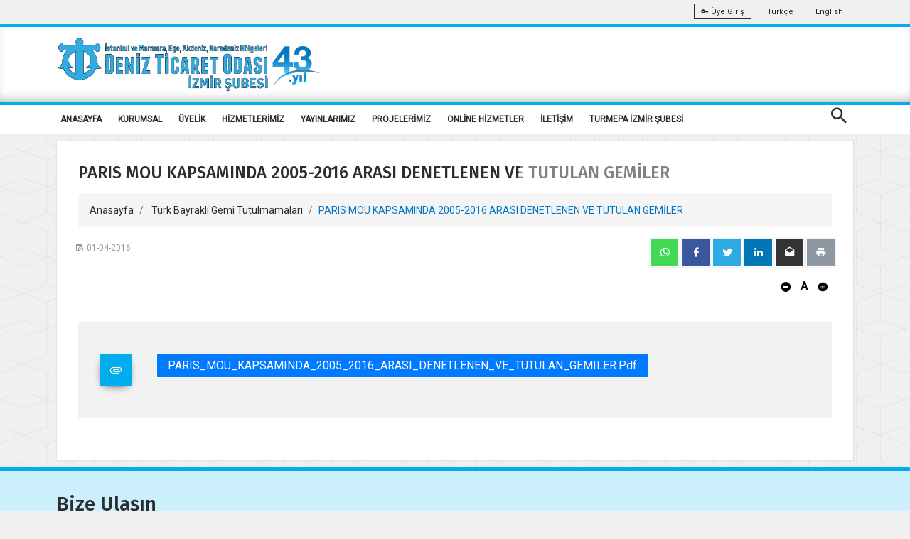

--- FILE ---
content_type: text/html; charset=utf-8
request_url: https://izmir.denizticaretodasi.org.tr/tr/gemitutulmalari/paris-mou-kapsaminda-20052016-arasi-denetlenen-ve-tutulan-gemiler-54
body_size: 10649
content:



<!DOCTYPE html>
<html>
<head>
    <title>PARIS MOU KAPSAMINDA 2005-2016 ARASI DENETLENEN VE TUTULAN GEMİLER</title>
    <meta charset="utf-8" />
    <meta name="viewport" content="width=device-width, initial-scale=1.0">
    <meta name="theme-color" content="#00adef" />
    <link rel="apple-touch-icon" sizes="57x57" href="/Media/fav/apple-icon-57x57.png">
    <link rel="apple-touch-icon" sizes="60x60" href="//Media/fav/pple-icon-60x60.png">
    <link rel="apple-touch-icon" sizes="72x72" href="/Media/fav/apple-icon-72x72.png">
    <link rel="apple-touch-icon" sizes="76x76" href="/Media/fav/apple-icon-76x76.png">
    <link rel="apple-touch-icon" sizes="114x114" href="/Media/fav/apple-icon-114x114.png">
    <link rel="apple-touch-icon" sizes="120x120" href="/Media/fav/apple-icon-120x120.png">
    <link rel="apple-touch-icon" sizes="144x144" href="/Media/fav/apple-icon-144x144.png">
    <link rel="apple-touch-icon" sizes="152x152" href="/Media/fav/apple-icon-152x152.png">
    <link rel="apple-touch-icon" sizes="180x180" href="/Media/fav/apple-icon-180x180.png">
    <link rel="icon" type="image/png" sizes="192x192" href="/Media/fav/android-icon-192x192.png">
    <link rel="icon" type="image/png" sizes="32x32" href="/Media/fav/favicon-32x32.png">
    <link rel="icon" type="image/png" sizes="96x96" href="/Media/fav/favicon-96x96.png">
    <link rel="icon" type="image/png" sizes="16x16" href="/Media/fav/favicon-16x16.png">
    <meta name="msapplication-TileColor" content="#00adef">
    <meta name="msapplication-TileImage" content="/ms-icon-144x144.png">


    


    <meta name="smartbanner:title" content="İMEAK DENİZ TİCARET ODASI">
    <meta name="smartbanner:author" content="İMEAK DTO (Mobil Uygulama)">
    <meta name="smartbanner:price" content="Ücretsiz">
    <meta name="smartbanner:price-suffix-apple" content=" - Apple Store">
    <meta name="smartbanner:price-suffix-google" content=" - Play Store">
    <meta name="smartbanner:icon-apple" content="/Media/images/webelement/mobileicon.jpg">
    <meta name="smartbanner:icon-google" content="/Media/images/webelement/mobileicon.jpg">
    <meta name="smartbanner:button" content="Uygulamayı Aç">
    <meta name="smartbanner:button-url-apple" content="https://apps.apple.com/us/app/imeak-dto/id1465584432">
    <meta name="smartbanner:button-url-google" content="https://play.google.com/store/apps/details?id=com.wcdagency.dtoimeak">
    <meta name="smartbanner:enabled-platforms" content="android,ios">

    <title>PARIS MOU KAPSAMINDA 2005-2016 ARASI DENETLENEN VE TUTULAN GEMİLER</title>
    <link href="https://fonts.googleapis.com/css?family=Roboto|Roboto+Condensed&amp;subset=latin-ext" rel="stylesheet">
    <link href="https://fonts.googleapis.com/css?family=Fira+Sans:300,300i,400,400i,500,500i,600,600i,700,700i&amp;subset=latin-ext" rel="stylesheet">
    <link href="https://fonts.googleapis.com/css?family=Fjalla+One&amp;subset=latin-ext" rel="stylesheet">
    <link href="https://fonts.googleapis.com/css?family=Dosis:300,400,500,600,700&amp;subset=latin-ext" rel="stylesheet">
    <script src="https://www.google.com/recaptcha/api.js" async defer></script>
    <link href="/Content/font/iconfonts/font-awesome/css/font-awesome.min.css" rel="stylesheet" />

    

     
    <link href="/bundles/bootsrap?v=X5U33uQLrZvkInmnS5hUqz6iVo6EtxbZl-zZQ8v25gg1" rel="stylesheet"/>

    <link href="/bundles/css?v=Y7fuOrZdw0dK8OUfv6OyuEoZYxJy6lgUxNR2GSgMic81" rel="stylesheet"/>

    <link href="/bundles/fancybox?v=adYdgYELWTPu-amIFczWd37HNkiXuiWhL9LpwwXyirQ1" rel="stylesheet"/>

    <link href="/bundles/dto?v=Dxg3Hiaxmaw18aD_4f1Qsb40bPBAeSaZIQS8PqwGbew1" rel="stylesheet"/>

    <script src="/bundles/script?v=MqpDuyMswCxHz0QjHnKWH2zJD9um6XVSkaHxHnOLGoM1"></script>


    <style>
        .cc-color-override.cc-window {
            color: rgb(255, 255, 255);
            background-color: rgb(34, 51, 68);
        }
    </style>

    <link href="/Content/plugin/smartbanner.css" rel="stylesheet" />
    <script src="/Scripts/plugin/smartbanner/smartbanner.min.js"></script>
    <script src="/Scripts/plugin/clndr.js"></script>
    <script src="/Scripts/dto2018/jquery-ff.js?v2"></script>



            <!-- Global site tag (gtag.js) - Google Analytics -->
            <script async src="https://www.googletagmanager.com/gtag/js?id=UA-42194039-1"></script>
            <script>
            window.dataLayer = window.dataLayer || [];

            function gtag() { dataLayer.push(arguments); }

            gtag('js', new Date());

            gtag('config', 'UA-145176797-1');
            </script>
            <link rel="manifest" href="/manifest.json" />
            <script src="https://cdn.onesignal.com/sdks/OneSignalSDK.js" async=""></script>
            <script>
            var OneSignal = window.OneSignal || [];
            OneSignal.push(function () {
                OneSignal.init({
                    appId: "635055ee-96d0-498e-bf5a-fbd72a45b5ca",
                });
            });
            </script>

    <style>
        .no-scroll {
            overflow: hidden;
        }

        .panel {
            overflow-x: scroll;
        }
    </style>
</head>
<body>






    <div class="wrap push easyClose">
        <div class="header-warp">
            <div class="top-bar">
                <div class="container">
                    <div class="row">
                        <div class="col-sm-6 d-sm-none d-md-block"><ul class="top-left"><li></li></ul></div>
                        <div class="col-sm-6 r-full-width">
                            <ul class="top-right text-right">
                                <li>
                                    <a class="btn btn-outline-light btn-sm" target="_blank" href="https://portal.denizticaretodasi.org.tr"><i class="mdi mdi-key"></i> &#220;ye Giriş</a>
                                </li>
                               
                                    <li><a href="/tr">Türkçe</a></li>
                                    <li><a href="/en">English</a></li>
                                
                            </ul>
                        </div>
                    </div>
                </div>
            </div>
            <div class="header dto-r-box">
                <div class="container">
                    <div class="row">
                        <div class="col-12 col-sm-8">
                            <a href="/tr"> <img class="logo" src="/Media/images/multi_lang/tr/logo_43_izmir.png" alt="İMEAK Deniz Ticaret Odası" /></a>
                        </div>

                        <div class="col-4 col-sm-4 d-none d-md-block">

                           

                            

                            <div class="searchbox vertical-center  d-none">

                                <ul class="modal-open-trigger" data-modal="search-popup">
                                    <li><input type="text" placeholder="İMEAK DTO' DA ARA" disabled="disabled"></li>
                                    <li class="pull-right"><input type="submit" value="ARA"></li>
                                </ul>
                            </div>

                            <div class="clearfix d-none">
                                <div class="social-nav text-center bottom-center">

                                    <a href="https://www.youtube.com/channel/UCm2UYmR9_Ip8ZvRM882SDIg" target="_blank" class="btn btn-social-icon btn-youtube light-shadow"><i class="mdi mdi-youtube-play"></i></a>
                                    <a href="https://www.facebook.com/imeakdto" target="_blank" class="btn btn-social-icon btn-facebook light-shadow"><i class="mdi mdi-facebook"></i></a>
                                    <a href="http://instagram.com/imeakdto" target="_blank" class="btn btn-social-icon btn-instagram light-shadow"><i class="mdi mdi-instagram"></i></a>
                                    <a href="https://twitter.com/imeakdto" target="_blank" class="btn btn-social-icon btn-twitter light-shadow"><i class="mdi mdi-twitter"></i></a>
                                    <a href="https://www.linkedin.com/company/imeakdto/about/" target="_blank" class="btn btn-social-icon btn-linkedin light-shadow"><i class="mdi mdi-linkedin"></i></a>
                                    <a href="mailto:iletisim@denizticaretodasi.org.tr" class="btn btn-social-icon btn-email light-shadow"><i class="mdi mdi-email-open"></i></a>

                                </div>
                            </div>
                        </div>

                    </div>
                </div>
            </div>
            <div class="nav-menu">
                <div class="container">
                    <div class="cr-navigation">
                        <!-- Navbar -->

<nav class="cr-nav float-left">
    <ul>

                <li class="">
            <a href="/" target="_self" >ANASAYFA</a>
        </li>
        <li class="">
            <a href="/tr/sayfalar/tarihce" target="_self" >KURUMSAL</a>
                <ul>
                            <li class="submenu">
            <a href="/tr/sayfalar/tarihce" target="_self" >Tarih&#231;e</a>
        </li>
        <li class="submenu">
            <a href="/tr/sayfalar/baskanimiz" target="_self" >Başkanımız</a>
        </li>
        <li class="submenu">
            <a href="/tr/sayfalar/meclis-uyeleri" target="_self" >Meclis &#220;yelerimiz</a>
        </li>
        <li class="submenu">
            <a href="/tr/sayfalar/yonetim-kurulu" target="_self" >Y&#246;netim Kurulu</a>
        </li>
        <li class="submenu">
            <a href="/tr/sayfalar/misyon-vizyon-ve-politikalar" target="_self" >Misyon, Vizyon ve Politikalar</a>
        </li>
        <li class="submenu">
            <a href="/tr/sayfalar/logomuz" target="_self" >Logomuz</a>
        </li>

                </ul>
        </li>
        <li class="">
            <a href="/tr/sayfalar/UYELIK" target="_self" >&#220;YELİK</a>
                <ul>
                            <li class="submenu">
            <a href="https://www.denizticaretodasi.org.tr/tr/sayfalar/uye-sicil-islemleri" target="_self" >&#220;yelik İşlemleri</a>
        </li>
        <li class="submenu">
            <a href="/tr/uyeler/formlar/uye-bilgi-guncelleme" target="_self" >&#220;ye Bilgi G&#252;ncelleme Formu</a>
        </li>
        <li class="submenu">
            <a href="https://www.denizticaretodasi.org.tr/tr/uyeler/tumu" target="_blank" >Odamız &#220;yeleri</a>
        </li>
        <li class="submenu">
            <a href="/tr/sayfalar/baglantilar" target="_self" >Bağlantılar</a>
        </li>
        <li class="submenu">
            <a href="/tr/uyeler/liste/sube" target="_self" >Şube &#220;ye Listesi</a>
        </li>

                </ul>
        </li>
        <li class="">
            <a href="javascript:void(0);" target="_self" >HİZMETLERİMİZ</a>
                <ul>
                            <li class="submenu">
            <a href="/tr/sayfalar/yurtdisi-faaliyetlerimiz" target="_self" >Yurtdışı Faaliyetlerimiz</a>
        </li>
        <li class="submenu">
            <a href="/tr/sayfalar/navlun-ve-gemi-ucretleri" target="_self" >Navlun ve Gemi &#220;cretleri</a>
        </li>
        <li class="submenu">
            <a href="https://www.denizticaretodasi.org.tr/tr/sayfalar/gemi-acenteligi-ve-gumruk" target="_self" >Gemi Acenteliği</a>
        </li>
        <li class="submenu">
            <a href="/tr/gemiler/formlar/gemi-bilgi-guncelleme" target="_self" >Gemi G&#252;ncelleme Formu</a>
        </li>

                </ul>
        </li>
        <li class="">
            <a href="javascript:void(0);" target="_self" >YAYINLARIMIZ</a>
                <ul>
                            <li class="submenu">
            <a href="https://www.denizticaretodasi.org.tr/tr/yayinlarimiz/sektorraporu" target="_self" >Deniz Sekt&#246;r&#252; Raporu</a>
        </li>
        <li class="submenu">
            <a href="https://www.denizticaretodasi.org.tr/tr/yayinlarimiz/dergi/" target="_self" >Deniz Ticareti Dergisi</a>
        </li>
        <li class="submenu">
            <a href="https://www.denizticaretodasi.org.tr/tr/yayinlarimiz/faaliyetraporu" target="_self" >Faaliyet Raporları</a>
        </li>
        <li class="submenu">
            <a href="/tr/sayfalar/kulturel-yayinlarimiz" target="_self" >K&#252;lt&#252;rel Yayınlarımız</a>
        </li>
        <li class="submenu">
            <a href="https://www.denizticaretodasi.org.tr/tr/yayinlarimiz/stratejikplan" target="_self" >Stratejik Plan</a>
        </li>
        <li class="submenu">
            <a href="/tr/sayfalar/denizden-merhaba-dergisi" target="_self" >Denizden Merhaba Dergisi</a>
        </li>

                </ul>
        </li>
        <li class="">
            <a href="/tr/sayfalar/projelerimiz" target="_self" >PROJELERİMİZ</a>
                <ul>
                            <li class="submenu">
            <a href="/tr/sayfalar/resim-ve-kompozisyon-yarismasi" target="_self" >Resim ve Kompozisyon Yarışması</a>
        </li>
        <li class="submenu">
            <a href="/tr/sayfalar/medya-yarismasi" target="_self" >Medya Yarışması</a>
        </li>
        <li class="submenu">
            <a href="/tr/sayfalar/yaz-aciksu-yuzme-yarisi" target="_self" >Yaz A&#231;ıksu Y&#252;zme Yarışı</a>
        </li>
        <li class="submenu">
            <a href="/tr/sayfalar/kis-aciksu-yuzme-yarisi" target="_self" >Kış A&#231;ıksu Y&#252;zme Yarışı </a>
        </li>
        <li class="submenu">
            <a href="	 /tr/sayfalar/turkiye-ruzgar-sorfu-ligi" target="_self" >T&#252;rkiye R&#252;zgar S&#246;rf&#252; Ligi</a>
        </li>
        <li class="submenu">
            <a href="/tr/sayfalar/amator-denizci-belgesi" target="_self" >Amat&#246;r Denizci Eğitimi</a>
        </li>
        <li class="submenu">
            <a href="/tr/sayfalar/izmir-deniz-festivali" target="_self" >İzmir Deniz Festivali</a>
        </li>

                </ul>
        </li>
        <li class="">
            <a href="javascript:void(0)" target="_self" >ONLİNE HİZMETLER</a>
                <ul>
                            <li class="submenu">
            <a href="https://uye.tobb.org.tr/organizasyon/firma-index.jsp" target="_blank" >Aidat / Bor&#231; &#214;deme / Faaliyet Belgesi</a>
        </li>
        <li class="submenu">
            <a href="https://www.tobb.org.tr/HukukMusavirligi/Sayfalar/Mevzuat.php" target="_self" >TOBB Oda ve Borsalar Mevzuatı</a>
        </li>

                </ul>
        </li>
        <li class="">
            <a href="/tr/sayfalar/iletisim" target="_self" >İLETİŞİM</a>
        </li>
        <li class="">
            <a href="/tr/sayfalar/turmepa-izmir-subesi" target="_self" >TURMEPA İZMİR ŞUBESİ</a>
        </li>


    </ul>
</nav>






                        <!-- Navbar -->
                        <ul class="cr-add-nav float-right text-white d-lg-none">
                            <li><a href="javascript:void(0)" class="modal-open-trigger" data-modal="search-popup"> <span class="mdi mdi-magnify icon-md"></span></a></li>
                            <li><a href="#menu" class="menu-link"><i class="mdi mdi-menu icon-md"></i></a></li>
                        </ul>

                        <ul class="cr-add-nav float-right text-white d-none d-lg-block">
                            <li><a href="javascript:void(0)" class="modal-open-trigger" data-modal="search-popup"> <span class="mdi mdi-magnify icon-md"></span></a></li>

                        </ul>

                    </div>
                </div>
            </div>
        </div>

        


<div class="progress-container" id="read-indicator">
    <div class="progress-bar" id="myBar"></div>
    <div class="progress-container-elemnt">
        <div class="container">
            <div class="row">
                <div class="col-12">
                    <ul>
                         
                        <li><a href="/tr" class="text-danger"><span class="mdi mdi-chevron-left"></span>Anasayfa</a> </li>
                        <li><span  >|</span></li>
                        <li> <span  >PARIS MOU KAPSAMINDA 2005-2016 ARASI DENETLENEN VE TUTULAN GEMİLER</span></li>
                    </ul>

                
                </div>
            </div>
        </div>
     
    </div>
    
</div>


<div>
    <div class="container">
        <div class="row">
            <div class="col-12">
                <div class="dto-post-content light-shadow bg-white">
                    <div class="dto-post-header" id="dto-post-header">
                        <h4>PARIS MOU KAPSAMINDA 2005-2016 ARASI DENETLENEN VE TUTULAN GEMİLER</h4>
                        <ol class="breadcrumb">
                            <li class="breadcrumb-item">
                                <a href="/tr">Anasayfa</a>
                            </li>
                            <li class="breadcrumb-item">
                                <a href="/tr/gemitutulmalari/tumu">T&#252;rk Bayraklı Gemi Tutulmamaları</a>
                                        </li>

                                        <li class="breadcrumb-item active" aria-current="page">PARIS MOU KAPSAMINDA 2005-2016 ARASI DENETLENEN VE TUTULAN GEMİLER</li>
                                    </ol>
                                </div>
                                <div class="page-header-line"></div>

                                <div class="post-meta-holder">
                                    <div class="row">
                                        <div class="col-12 col-md-6">
                                            <ul class="post-meta">
                                                <li><i class="mdi mdi-calendar-clock"></i>01-04-2016</li>

                                            </ul>
                                        </div>
                                        <div class="col-12 col-md-6">
                                            
<div class="social-nav text-center float-right social-share-app">
    <a data-href="https://izmir.denizticaretodasi.org.tr/tr/gemitutulmalari/paris-mou-kapsaminda-20052016-arasi-denetlenen-ve-tutulan-gemiler-54" class="btn btn-social-icon btn-whatsapp light-shadow"><i class="mdi mdi-whatsapp"></i></a>
    <a data-href="https://izmir.denizticaretodasi.org.tr/tr/gemitutulmalari/paris-mou-kapsaminda-20052016-arasi-denetlenen-ve-tutulan-gemiler-54" class="btn btn-social-icon btn-facebook light-shadow popup"><i class="mdi mdi-facebook"></i></a>
    <a data-href="https://izmir.denizticaretodasi.org.tr/tr/gemitutulmalari/paris-mou-kapsaminda-20052016-arasi-denetlenen-ve-tutulan-gemiler-54" class="btn btn-social-icon btn-twitter light-shadow popup"><i class="mdi mdi-twitter"></i></a>
    <a data-href="https://izmir.denizticaretodasi.org.tr/tr/gemitutulmalari/paris-mou-kapsaminda-20052016-arasi-denetlenen-ve-tutulan-gemiler-54" class="btn btn-social-icon btn-linkedin light-shadow popup"><i class="mdi mdi-linkedin"></i></a>
    <a data-href="https://izmir.denizticaretodasi.org.tr/tr/gemitutulmalari/paris-mou-kapsaminda-20052016-arasi-denetlenen-ve-tutulan-gemiler-54" class="btn btn-social-icon btn-email light-shadow"><i class="mdi mdi-email-open"></i></a>
    <a data-href="https://izmir.denizticaretodasi.org.tr/tr/gemitutulmalari/paris-mou-kapsaminda-20052016-arasi-denetlenen-ve-tutulan-gemiler-54" class="btn btn-social-icon btn-printer light-shadow"><i class="mdi mdi-printer"></i></a>
</div>


                                        </div>
                                    </div>
                                    <div class="row">
                                        <div class="col-12" style="margin-top: 10px; ">
                                            <div class="fontResize text-right">
                                                <a class="btn btn-font no-border minus"><i class="mdi mdi-minus-circle"></i></a>
                                                <span style="font-weight: bolder; font-size: 15px;"> A</span>
                                                <a class="btn btn-font no-border plus"><i class="mdi mdi-plus-circle"></i></a>
                                            </div>
                                        </div>
                                    </div>
                                </div>

                                    <div class="post-attachment">
                                        <blockquote class="blockquote">

                                            <p>

                                                    <a href="/tr/Media/ViewerWithName/3326?fileName=PARIS_MOU_KAPSAMINDA_2005_2016_ARASI_DENETLENEN_VE_TUTULAN_GEMILER.pdf" class="btn btn-primary text-white">PARIS_MOU_KAPSAMINDA_2005_2016_ARASI_DENETLENEN_VE_TUTULAN_GEMILER.pdf</a>
                                            </p>
                                            <div class="current-post-type">
                                                <i class="mdi mdi-attachment left-align"></i>
                                            </div>
                                        </blockquote>
                                    </div>

                            </div>
                        </div>
                    </div>
                </div>
            </div>
            <script type="text/javascript">
      $(document).ready(function(){
          $.ff.socialshare.init({
            description: undefined,
            emailAddress: "iletisim@denizticaretodasi.org.tr",
            emailBody: "https://izmir.denizticaretodasi.org.tr/tr/gemitutulmalari/paris-mou-kapsaminda-20052016-arasi-denetlenen-ve-tutulan-gemiler-54",
            emailSubject: "PARIS MOU KAPSAMINDA 2005-2016 ARASI DENETLENEN VE TUTULAN GEMİLER",
            title: "PARIS MOU KAPSAMINDA 2005-2016 ARASI DENETLENEN VE TUTULAN GEMİLER",
            url: "https://izmir.denizticaretodasi.org.tr/tr/gemitutulmalari/paris-mou-kapsaminda-20052016-arasi-denetlenen-ve-tutulan-gemiler-54"
        });
    });
            </script>

        <div class="footer">
            <div class="footer-columns">
                <div class="container d-none d-md-block">
                    <div>
                    </div>
                    <div class="row position-r footer-padding footer-bg-t">





                        <div class="col-12  col-sm-3">
                            <h3>Bize Ulaşın</h3>
                            <p class="text-black nopadding nomargine"><i class="mdi mdi-contact-mail"></i> izmir@denizticaretodasi.org.tr</p>
                            <p class="text-black nopadding nomargine"><i class="mdi mdi-contact-mail"></i> imeakdto@hs01.kep.tr</p>
                            <p class="text-black nopadding nomargine"><i class="mdi mdi-phone"></i> +90 (232) 425 72 15</p>
                            <p class="text-black nopadding nomargine"><i class="mdi mdi-fax"></i> +90 (232) 441 87 96</p>
                            <hr />


<div class="social-nav text-center ">

        <a href="https://www.youtube.com/channel/UCm2UYmR9_Ip8ZvRM882SDIg" target="_blank" class="btn btn-social-icon btn-youtube light-shadow"><i class="mdi mdi-youtube-play"></i></a>
            <a href="https://www.facebook.com/dtoizmir" target="_blank" class="btn btn-social-icon btn-facebook light-shadow"><i class="mdi mdi-youtube-play"></i></a>

        <a href="https://www.instagram.com/imeakdtoizmir/" target="_blank" class="btn btn-social-icon btn-instagram light-shadow"><i class="mdi mdi-instagram"></i></a>

        <a href="https://twitter.com/imeakdto" target="_blank" class="btn btn-social-icon btn-twitter light-shadow"><i class="mdi mdi-twitter"></i></a>
            <a href="https://www.linkedin.com/company/imeakdto/about/" target="_blank" class="btn btn-social-icon btn-linkedin light-shadow"><i class="mdi mdi-linkedin"></i></a>
            <a href="mailto:izmir@denizticaretodasi.org.tr" class="btn btn-social-icon btn-email light-shadow"><i class="mdi mdi-email-open"></i></a>



</div>

                        </div>

                    </div>
                    <div class="row text-center">

                        <div class="col-12">
                            <a href="https://apps.apple.com/us/app/imeak-dto/id1465584432" target="_blank" class="btn btn-store">
                                <span class="fa fa-apple fa-3x pull-left"></span>
                                <span class="btn-caption">App Store</span>
                                <span class="btn-label">İndir</span>
                            </a>
                            <a href="https://play.google.com/store/apps/details?id=com.wcdagency.dtoimeak&amp;gl=TR" target="_blank" class="btn btn-store">
                                <span class="fa fa-android fa-3x pull-left"></span>
                                <span class="btn-caption">Play Store</span>
                                <span class="btn-label">İndir</span>
                            </a>

                        </div>
                    </div>
                    <div class="row">





                        <div class="col-12">



                            <p class="text-center margin-top-10 text-black">Copyright © 2026, İMEAK Deniz Ticaret Odası / Bu site içeriğinin her türlü hakkı İMEAK Deniz Ticaret Odası 'na aittir. İzinsiz kullanılamaz.</p>

                        </div>
                    </div>
                </div>

                <div class="container  d-md-none ">
                    <div class="row text-center">
                        <div class="col-12">
                            <a href="https://apps.apple.com/us/app/imeak-dto/id1465584432" target="_blank" class="btn btn-store margin-top-10">
                                <span class="fa fa-apple fa-3x pull-left"></span>
                                <span class="btn-caption">App Store</span>
                                <span class="btn-label">İndir</span>
                            </a>
                            <a href="https://play.google.com/store/apps/details?id=com.wcdagency.dtoimeak&amp;gl=TR" target="_blank" class="btn btn-store margin-top-10">
                                <span class="fa fa-android fa-3x pull-left"></span>
                                <span class="btn-caption">Play Store</span>
                                <span class="btn-label">İndir</span>
                            </a>

                        </div>
                    </div>
                    <div class="row">
                        <div class="col-12">
                            <p class="text-center margin-top-10 text-black">Copyright © 2026, İMEAK Deniz Ticaret Odası / Bu site içeriğinin her türlü hakkı İMEAK Deniz Ticaret Odası 'na aittir. İzinsiz kullanılamaz.</p>

                        </div>
                    </div>
                </div>

            </div>


            <div id="menu-overlay"></div>
        </div>



        


    </div>

    <div id="menu" class="res-menu" role="navigation">
        <div class="scrollbar-inner">

            <div class="res-menu-holder">
                <div class="logo-holder">
                    <a href="#" class="inner-logo-2"></a>
                </div>
            </div>




<ul class="res-nav">
            <li>
                <a   href="/" >
                    ANASAYFA
                </a>

        </li>
        <li>
                <a data-toggle="collapse"  href="#m_386" class="collapsed" aria-expanded="false">
                    <i class="mdi mdi-chevron-down f-right"></i>
                    KURUMSAL
                </a>

                <ul class="sub-list collapse" id="m_386" aria-expanded="false" style="height: 0px;">
                            <li>
                <a   href="/tr/sayfalar/tarihce" >
                    Tarih&#231;e
                </a>

        </li>
        <li>
                <a   href="/tr/sayfalar/baskanimiz" >
                    Başkanımız
                </a>

        </li>
        <li>
                <a   href="/tr/sayfalar/meclis-uyeleri" >
                    Meclis &#220;yelerimiz
                </a>

        </li>
        <li>
                <a   href="/tr/sayfalar/yonetim-kurulu" >
                    Y&#246;netim Kurulu
                </a>

        </li>
        <li>
                <a   href="/tr/sayfalar/misyon-vizyon-ve-politikalar" >
                    Misyon, Vizyon ve Politikalar
                </a>

        </li>
        <li>
                <a   href="/tr/sayfalar/logomuz" >
                    Logomuz
                </a>

        </li>

                </ul>
        </li>
        <li>
                <a data-toggle="collapse"  href="#m_139" class="collapsed" aria-expanded="false">
                    <i class="mdi mdi-chevron-down f-right"></i>
                    &#220;YELİK
                </a>

                <ul class="sub-list collapse" id="m_139" aria-expanded="false" style="height: 0px;">
                            <li>
                <a   href="https://www.denizticaretodasi.org.tr/tr/sayfalar/uye-sicil-islemleri" >
                    &#220;yelik İşlemleri
                </a>

        </li>
        <li>
                <a   href="/tr/uyeler/formlar/uye-bilgi-guncelleme" >
                    &#220;ye Bilgi G&#252;ncelleme Formu
                </a>

        </li>
        <li>
                <a   href="https://www.denizticaretodasi.org.tr/tr/uyeler/tumu" >
                    Odamız &#220;yeleri
                </a>

        </li>
        <li>
                <a   href="/tr/sayfalar/baglantilar" >
                    Bağlantılar
                </a>

        </li>
        <li>
                <a   href="/tr/uyeler/liste/sube" >
                    Şube &#220;ye Listesi
                </a>

        </li>

                </ul>
        </li>
        <li>
                <a data-toggle="collapse"  href="#m_140" class="collapsed" aria-expanded="false">
                    <i class="mdi mdi-chevron-down f-right"></i>
                    HİZMETLERİMİZ
                </a>

                <ul class="sub-list collapse" id="m_140" aria-expanded="false" style="height: 0px;">
                            <li>
                <a   href="/tr/sayfalar/yurtdisi-faaliyetlerimiz" >
                    Yurtdışı Faaliyetlerimiz
                </a>

        </li>
        <li>
                <a   href="/tr/sayfalar/navlun-ve-gemi-ucretleri" >
                    Navlun ve Gemi &#220;cretleri
                </a>

        </li>
        <li>
                <a   href="https://www.denizticaretodasi.org.tr/tr/sayfalar/gemi-acenteligi-ve-gumruk" >
                    Gemi Acenteliği
                </a>

        </li>
        <li>
                <a   href="/tr/gemiler/formlar/gemi-bilgi-guncelleme" >
                    Gemi G&#252;ncelleme Formu
                </a>

        </li>

                </ul>
        </li>
        <li>
                <a data-toggle="collapse"  href="#m_141" class="collapsed" aria-expanded="false">
                    <i class="mdi mdi-chevron-down f-right"></i>
                    YAYINLARIMIZ
                </a>

                <ul class="sub-list collapse" id="m_141" aria-expanded="false" style="height: 0px;">
                            <li>
                <a   href="https://www.denizticaretodasi.org.tr/tr/yayinlarimiz/sektorraporu" >
                    Deniz Sekt&#246;r&#252; Raporu
                </a>

        </li>
        <li>
                <a   href="https://www.denizticaretodasi.org.tr/tr/yayinlarimiz/dergi/" >
                    Deniz Ticareti Dergisi
                </a>

        </li>
        <li>
                <a   href="https://www.denizticaretodasi.org.tr/tr/yayinlarimiz/faaliyetraporu" >
                    Faaliyet Raporları
                </a>

        </li>
        <li>
                <a   href="/tr/sayfalar/kulturel-yayinlarimiz" >
                    K&#252;lt&#252;rel Yayınlarımız
                </a>

        </li>
        <li>
                <a   href="https://www.denizticaretodasi.org.tr/tr/yayinlarimiz/stratejikplan" >
                    Stratejik Plan
                </a>

        </li>
        <li>
                <a   href="/tr/sayfalar/denizden-merhaba-dergisi" >
                    Denizden Merhaba Dergisi
                </a>

        </li>

                </ul>
        </li>
        <li>
                <a data-toggle="collapse"  href="#m_408" class="collapsed" aria-expanded="false">
                    <i class="mdi mdi-chevron-down f-right"></i>
                    PROJELERİMİZ
                </a>

                <ul class="sub-list collapse" id="m_408" aria-expanded="false" style="height: 0px;">
                            <li>
                <a   href="/tr/sayfalar/resim-ve-kompozisyon-yarismasi" >
                    Resim ve Kompozisyon Yarışması
                </a>

        </li>
        <li>
                <a   href="/tr/sayfalar/medya-yarismasi" >
                    Medya Yarışması
                </a>

        </li>
        <li>
                <a   href="/tr/sayfalar/yaz-aciksu-yuzme-yarisi" >
                    Yaz A&#231;ıksu Y&#252;zme Yarışı
                </a>

        </li>
        <li>
                <a   href="/tr/sayfalar/kis-aciksu-yuzme-yarisi" >
                    Kış A&#231;ıksu Y&#252;zme Yarışı 
                </a>

        </li>
        <li>
                <a   href="	 /tr/sayfalar/turkiye-ruzgar-sorfu-ligi" >
                    T&#252;rkiye R&#252;zgar S&#246;rf&#252; Ligi
                </a>

        </li>
        <li>
                <a   href="/tr/sayfalar/amator-denizci-belgesi" >
                    Amat&#246;r Denizci Eğitimi
                </a>

        </li>
        <li>
                <a   href="/tr/sayfalar/izmir-deniz-festivali" >
                    İzmir Deniz Festivali
                </a>

        </li>

                </ul>
        </li>
        <li>
                <a data-toggle="collapse"  href="#m_243" class="collapsed" aria-expanded="false">
                    <i class="mdi mdi-chevron-down f-right"></i>
                    ONLİNE HİZMETLER
                </a>

                <ul class="sub-list collapse" id="m_243" aria-expanded="false" style="height: 0px;">
                            <li>
                <a   href="https://uye.tobb.org.tr/organizasyon/firma-index.jsp" >
                    Aidat / Bor&#231; &#214;deme / Faaliyet Belgesi
                </a>

        </li>
        <li>
                <a   href="https://www.tobb.org.tr/HukukMusavirligi/Sayfalar/Mevzuat.php" >
                    TOBB Oda ve Borsalar Mevzuatı
                </a>

        </li>

                </ul>
        </li>
        <li>
                <a   href="/tr/sayfalar/iletisim" >
                    İLETİŞİM
                </a>

        </li>
        <li>
                <a   href="/tr/sayfalar/turmepa-izmir-subesi" >
                    TURMEPA İZMİR ŞUBESİ
                </a>

        </li>

</ul>











<div class="social-nav text-center res">

        <a href="https://www.youtube.com/channel/UCm2UYmR9_Ip8ZvRM882SDIg" target="_blank" class="btn btn-social-icon btn-youtube light-shadow"><i class="mdi mdi-youtube-play"></i></a>
            <a href="https://www.facebook.com/dtoizmir" target="_blank" class="btn btn-social-icon btn-facebook light-shadow"><i class="mdi mdi-youtube-play"></i></a>

        <a href="https://www.instagram.com/imeakdtoizmir/" target="_blank" class="btn btn-social-icon btn-instagram light-shadow"><i class="mdi mdi-instagram"></i></a>

        <a href="https://twitter.com/imeakdto" target="_blank" class="btn btn-social-icon btn-twitter light-shadow"><i class="mdi mdi-twitter"></i></a>
            <a href="https://www.linkedin.com/company/imeakdto/about/" target="_blank" class="btn btn-social-icon btn-linkedin light-shadow"><i class="mdi mdi-linkedin"></i></a>
            <a href="mailto:izmir@denizticaretodasi.org.tr" class="btn btn-social-icon btn-email light-shadow"><i class="mdi mdi-email-open"></i></a>



</div>


            

        </div>
    </div>

    <div class="overlay-dark">


        <div class="dto-modal search-modal" id="search-popup">
            <div class="dto-modal-content">
<form action="/tr/ara/54" class="search-form" method="post">                    <div style="border: 5px solid #007bff; border-radius: .25rem; position: relative; background: #fff;">
                        <div class="searchTop">Aramak İsteğinizi Yazınız?</div>
                        <div style="padding: 10px;">
                            <input class="form-control" placeholder="Arama Yapın" type="text" id="search-text" name="q">
                        </div>
                        <button class="search-button pull-right" href="#"><span class="mdi mdi-magnify icon-md"></span></button>
                    </div>
</form>                <a class="modal-close pull-right" href="javascript:void(0)"><span class="mdi mdi-close icon-md"></span></a>

                <div class="bg-white margin-top-10 " style="border-radius: .25rem; padding: 10px 15px;">
                    <div class="row">
                        <div class="col-12"><h4>Hızlı Erişim</h4></div>
                        <div class="col-12 col-lg-4">
                            <ul class="list-group quickLink nomargine nopadding">
                                <li><span class="quiklybg"></span> <a href="/tr/sirkuler/tumu/1"><span class="quick-Circulars"></span> Sirk&#252;ler</a></li>
                                <li><span class="quiklybg"></span> <a href="/tr/haberler/tumu/1/1"><span class="quick-News"></span> Haberler</a></li>
                                <li><span class="quiklybg"></span> <a href="/tr/yayinlarimiz/dergi"><span class="quick-Magazine"></span> Deniz Ticareti Dergisi</a></li>
                            </ul>
                        </div>
                        <div class="col-12 col-lg-4">

                            <ul class="list-group quickLink nomargine nopadding">
                                <li><span class="quiklybg"></span> <a href="/tr/egitim/uyelere/tumu"><span class="quick-Educations"></span> Eğitim / Sunumlar</a></li>
                                <li><span class="quiklybg"></span> <a href="/tr/uyeler/tumu"><span class="quick-Account"></span> &#220;yeler</a></li>
                                <li><span class="quiklybg"></span> <a href="/tr/gemiler/tumu"><span class="quick-Ship"></span> Gemiler</a></li>
                            </ul>
                        </div>
                        <div class="col-12 col-lg-4">

                            <ul class="list-group quickLink nomargine nopadding">
                                <li><span class="quiklybg"></span> <a href="/tr/ihaleler/tumu/1"><span class="quick-Tender"></span> İhaleler</a></li>
                                <li><span class="quiklybg"></span> <a href="/tr/meslek-komiteleri/liste"><span class="quick-Comitte"></span> Meslek Komiteleri</a></li>
                                <li><span class="quiklybg"></span> <a href="/tr/isilani/tumu/1"><span class="quick-Job"></span> İş İlanları</a></li>
                            </ul>
                        </div>
                    </div>
                </div>

            </div>
        </div>

    </div>

    
    <script src="/bundles/modals?v=7n-vZGp18oy4nuLHMuhOYs4-u8gh_2QAqP1zvupTml41"></script>



    <script type="text/javascript">
        $(window).on('load', function () {

            $('body').imagesLoaded(function () {
                $('#ctn-preloader').fadeOut();
                $('#preloader').delay(200).fadeOut('slow');
                $('body').delay(350).css({ 'overflow': 'visible' });
                $('[data-toggle="tooltip"]').tooltip();
            });
        });


        $(document).ready(function () {

            $.ff.init();
            $.ff.modal.init();
            $.ff.LazyImages.init();

            var mini_live = $(".live-mini-preview");
            var big_live = $(".live-big-preview");

            $(".live-open-button").click(function () {
                mini_live.addClass("live-hide");
                big_live.removeClass("live-hide");
            }
            );


            $(".live-close-button").click(function () {
                big_live.addClass("live-hide");
                mini_live.removeClass("live-hide");
            });


            $(".smartbanner__button").click(function () {

                ga('send', 'event', 'Mobile', 'Click', 'IMEAK Mobil Uygulama');
            });





        });
        setTimeout(function () { popupCookiesOpenClose($("#cookiesPolitica")); }, 1000);

        window.onscroll = function () { myFunction(); }; function myFunction() {
            if (document.getElementById("myBar")) {
                var winScroll = document.body.scrollTop || document.documentElement.scrollTop; var height = document.documentElement.scrollHeight - document.documentElement.clientHeight; var scrolled = (winScroll / height) * 100; document.getElementById("myBar").style.width = scrolled + "%"; var header = document.getElementById("read-indicator"); var speedMenur = document.getElementById("speed-menu-r"); var stickyElement = document.getElementById("dto-post-header"); var sticky = header.offsetTop; var stickyx = stickyElement.offsetTop; if (window.scrollY > 300) { header.classList.add("sticky"); if (speedMenur) { speedMenur.classList.add("sticky-r"); } } else { header.classList.remove("sticky"); if (speedMenur) { speedMenur.classList.remove("sticky-r"); } }
            }
        }

        function popupCookiesOpenClose(popup) {


            if (Cookies.get("CookiesPolitica") === undefined) {
                if ($(popup).is(":hidden"))
                    $(popup).show();
            }

            $(".cc-allow").click(function () {
                $(popup).hide();
                var date = new Date();
                date.setTime(date.getTime() + (30 * 24 * 60 * 60 * 1000));
                Cookies.set('CookiesPolitica', 'true', { expires: date });
            });

        }

    </script>


</body>

</html>